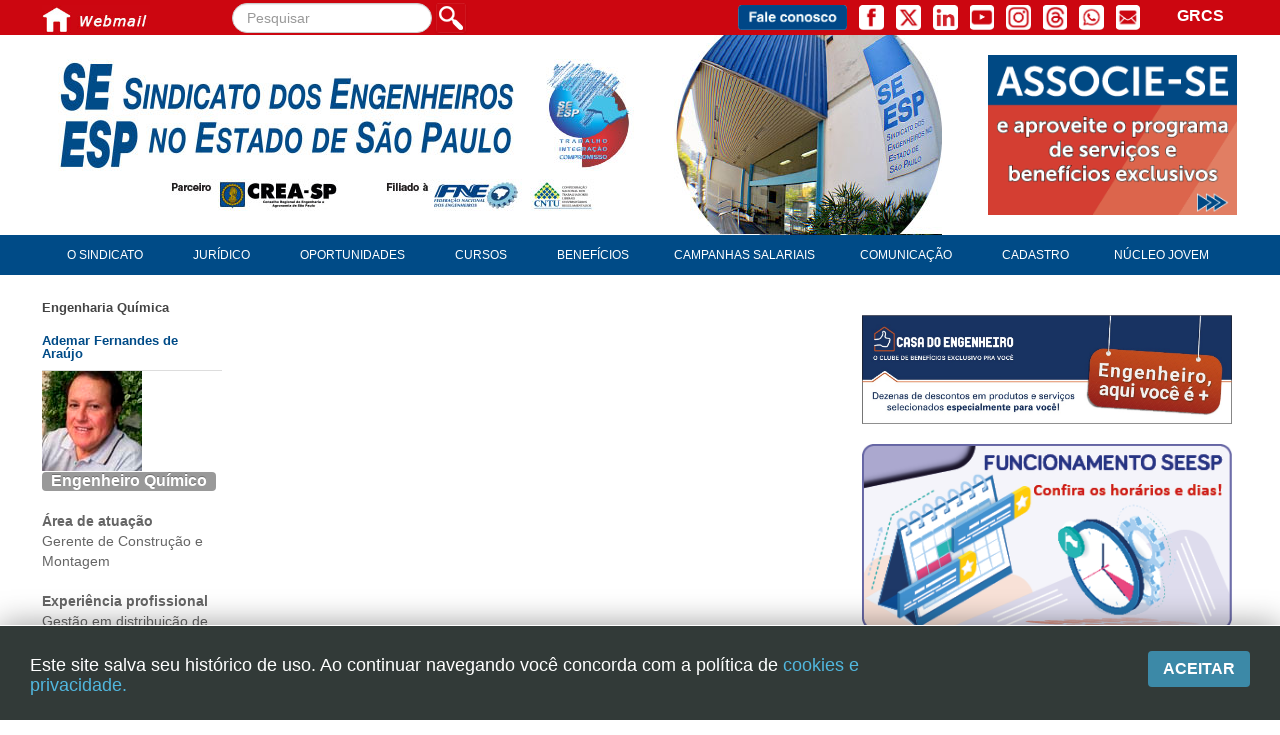

--- FILE ---
content_type: text/html; charset=UTF-8
request_url: https://www.seesp.org.br/site/index.php?option=com_baforms&task=form.getFormsLanguage
body_size: 4910
content:
{"ABOUT":"About","ACCEPTANCE":"Acceptance","ACTION":"Action","ACTIONS":"Actions","ACTIVATE":"Activate","ACTIVATE_LICENSE":"Activate license","ADD_EMAIL_PRESS_ENTER":"Add an Email and press Enter","ADD_NEW_ACTION":"Add New Action","ADD_NEW_CONDITION":"Add New Condition","ADD_NEW_ITEM":"Add New Item","ADD_NEW_PAGE":"Add New Page","ADD_NEW_ROW":"Add New Row","ADD_NEW_RULE":"Add New Rule","ADDRESS":"Address","ADMIN_EMAIL":"Admin Email","ADMIN_EMAIL_NOTIFICATIONS":"Admin Email Notifications","ADVANCED":"Advanced","ADVANCED_SETTINGS":"Advanced Settings","AFTER_DATA_SUBMISSION":"After Data Submission","ALL":"All","ALL_FIELDS":"All Fields","ALLOW_MULTIPLE_FILES":"Allow Multiple Files","ALLOWED_FILE_TYPES_MEDIA_MANAGER":"Allowed File Types in the Media Manager","ALT":"Alt","AMOUNT":"Amount","ANIMATION":"Animation","ANY":"Any","APPLICATION":"Application","APPLY":"Apply","ARE_YOU_SURE_DEACTIVATE":"Are you sure you want to deactivate the license? The site will no longer receive updates.","ATTACH_UPLOADED_FILES":"Attach Uploaded files","ATTACHMENT_FILES":"Attachment Files","AUTHENTICATE":"Authenticate","AUTHENTICATE_GOOGLE_ACCOUNT":"Authenticate Google Account","AUTHENTICATION_CODE":"Authentication Code","AUTOCOMPLETE_ADDRESS":"Autocomplete Address","AUTOMATIC_PAGE_NAVIGATION":"Automatic Page Navigation","AWESOME_FEATURE_AVAILABLE_IN_PRO":"This awesome feature is available only in Pro version","BACK":"Back","BACKGROUND":"Background","BAFORMS_DESCRIPTION":"Thank you for installing Balbooa Joomla Forms Builder!","BASIC_SETTINGS":"Basic Settings","BOLD":"Bold","BOOKING":"Booking","BORDER":"Border","BOTTOM":"Bottom","BOTTOM_OF_PAGE":"Bottom of Page","BROWSE_FILES":"Browse Files","BULK_ADDING":"Bulk Adding","CALCULATION":"Calculation","CALENDAR":"Calendar","CALLBACK":"Callback","CANCEL":"Cancel","CART":"Cart","CENTER":"Center","CHARACTERS":"Characters","CHECKBOX":"CheckBox","CLASS_SUFFIX":"Class Suffix","CLICK":"Click","CLOSE":"Close","CODE":"Code","CODE_EDITOR":"Code Editor","COLOR":"Color","COLOR_SCHEME":"Color Scheme","COLUMNS":"Columns","COM_BAFORMS_N_ITEMS_DELETED":"Item(s) was successfully deleted","COM_BAFORMS_N_ITEMS_PUBLISHED":"Item(s) was successfully published","COM_BAFORMS_N_ITEMS_TRASHED":"Item(s) was successfully trashed","COM_BAFORMS_N_ITEMS_UNPUBLISHED":"Item(s) was successfully unpublished","COMMA":"Comma","COMPLETE":"Complete","CONDITIONAL_LOGIC":"Conditional Logic","CONDITIONS":"Conditions","CONDITIONS_MATCHED_THEN":"conditions are matched then","CONFIRM_EMAIL":"Confirm Email","CONFIRM_PASSWORD":"Confirm Password","CONTACT":"Contact","CONTAINS":"Contains","CONTROLS":"Controls","COPY_ITEM":"Copy Item","COPY_TO_CLIPBOARD":"\u0421opy to clipboard","COUPON_CODE":"Coupon Code","CREATE_FOLDER":"Create Folder","CREDIT_CARD_NUMBER":"Credit Card Number","CURRENCY":"Currency","CURRENCY_CODE":"Currency Code","CURRENCY_POSITION":"Currency Position","CUSTOMER_EMAIL":"Customer Email","CUSTOMER_EMAIL_NOTIFICATIONS":"Customer Email Notifications","DASHBOARD":"Dashboard","DATA_STORAGE":"Data Storage","DATA_TAGS":"Data Tags","DATE":"Date","DEACTIVATE":"Deactivate","DECIMAL_SEPARATOR":"Decimal Separator","DEFAULT":"Default","DEFAULT_VALUE":"Default Value","DELETE":"Delete","DELETE_ITEM":"Delete Item","DELETE_QUESTION":"Are you sure that you want to delete this?","DESIGN":"Design","DISABLE_PAST_DATES":"Disable Past Dates","DISABLE_RANGE_DATES":"Disable Range of Dates","DISABLE_SPECIFIC_DATES":"Disable Specific Dates","DISABLE_SPECIFIC_WEEK_DAYS":"Disable Specific Days of the Week","DISCOUNT":"Discount","DISPLAY":"Display","DISPLAY_INFOBOX":"Display Infobox","DOES_NOT_CONTAIN":"Does Not Contain","DOT":"Dot","DOTS":"Dots","DOWNLOAD":"Download","DRAG_AND_DROP":"Drag and Drop File Uploading","DRAG_AND_DROP_HERE":"Drag & Drop Files Here","DRAGGABLE_MAP":"Draggable Map","DROPDOWN":"Dropdown","EDIT":"Edit","EMAIL":"Email","EMAIL_ADDRESSES_NOT_MATCH":"The email addresses do not match","EMAILLING":"Emailing","EMBED_CODE":"Embed Code","EMPTY_ITEM_TOOLTIP":"Drop Form Fields Here","ENABLE_CUSTOM_FIELDS":"Enable Custom Fields","ENTER_FIELD_TITLE":"Enter Field Title","ENTER_FOLDER_NAME":"Enter folder name","ENTER_FORM_TITLE":"Enter Form Title","ENTER_ONE_OPTION_PER_LINE":"Enter one option per line","ENTER_VALID_VALUE":"Please enter a valid value","EQUAL_TO":"Equal To","ERROR":"Error","EVENT_REGISTRATION":"Event Registration","EXIT_INTENT":"Exit Intent","EXPIRES":"Expires","EXPORT":"Export","FIELD":"Field","FIELD_ID":"Field ID","FIELDS":"Fields","FILE_SIZE":"File Size","FILE_TYPES":"File Types","FILES_ALREADY_UPLOADED":"This file(s) is already uploaded","FILLED_OUT":"Filled Out","FIRST_DAY_OF_WEEK":"First Day of The Week","FONT":"Font","FORM":"Form","FORM_DESIGN":"Form Design","FORM_DUPLICATED":"Item(s) was successfully duplicated","FORM_ID":"Form ID","FORM_SAVED":"Form has been saved successfully","FORM_TITLE":"Form Title","FORMS":"Forms","FORMS_IS_UP_TO_DATE":"Forms is up to date","FROM":"From","FROM_EMAIL":"From Email","FULLWIDTH":"Full Width","GENERAL":"General","GOOGLE_MAPS":"Google Maps","GREATER_THAN":"Greater Than","HEADLINE":"Headline","HEIGHT":"Height","HELP_TEXT":"Help Text","HIDDEN":"Hidden","HIDE_FIELD":"Hide Field","HONEYPOT":"Honeypot","HOVER":"Hover","HTML_TAG":"HTML Tag","ICON":"Icon","ICONS":"Icons","ID":"Id","IF":"If","IMAGE":"Image","IMPORT":"Import","IMPORT_FORMS_TOOLTIP":"Import a previously exported Forms. Select .xml file to import.","INCLUDE_EMPTY_FIELDS":"Include Empty Fields","INCLUDE_FORM_TITLE":"Include Form Title","INFOBOX":"Infobox","INHERIT_GLOBAL_STYLES":"Inherit Global Styles","INPUT":"Input","INSERT_SELECTED_ITEMS":"Insert Selected Items","INSTALL":"Install","INSTALLING":"Installing. Please wait...","INTEGRATE_GOOGLE_MAPS_APP":"Integrate Google Maps App","INTEGRATIONS":"Integrations","ITALIC":"Italic","ITEM":"Item","ITEMS":"Items","ITEMS_RESTORED":"Item(s) was successfully restored","JUSTIFY":"Justify","LABEL":"Label","LANDSCAPE":"Landscape","LANGUAGE":"Language","LAYOUT":"Layout","LEFT":"Left","LESS_THAN":"Less Than","LETTER_SPACING":"Letter Spacing","LICENSE_DEACTIVATION":"License Deactivation","LIGHTBOX":"Lightbox","LINE_HEIGHT":"Line Height","LINK":"Link","LOAD_JQUERY":"Load jQuery","LOAD_JQUERY_TOOLTIP":"Disable this option If your template already load jQuery. Option allows to fix the JavaScript conflicts.","MAPPING":"Mapping","MARGIN":"Margin","MASK":"Mask","MATCH_YOUR_FORM_FIELDS":"Match Your Form Fields","MAX":"Max","MAX_NUMBER_OF_FILES":"Max. Number of Files","MAX_UPLOAD_FILE_SIZE":"Max. Upload File Size","MAXIMUM_FILES_NUMBER_EXCEEDED":"Maximum number of files exceeded","MEDIA_MANAGER":"Media Manager","MIN":"Min","MODIFY_COLUMNS":"Modify Columns","MOVE_TO":"Move To","MOVE_TO_PAGE":"Move to Page","MULTI_PAGE":"Multi-Page","NAME":"Name","NAVIGATION":"Navigation","NEUTRAL":"Neutral","NEW_FORM":"New Form","NEW_WINDOW":"New Window","NEWSLETTER":"Newsletter","NEXT":"Next","NO_NE":"None","NOT_ALLOWED_FILE_SIZE":"The file(s) size exceeded the maximum upload size","NOT_EQUAL_TO":"Not Equal To","NOT_FILLED_OUT":"Not Filled Out","NOT_SUPPORTED_FILE":"Not supported file format","NUMBER_OF_COLUMNS":"Number of Columns","NUMBER_OF_DECIMALS":"Number of Decimals","NUMBERS":"Numbers","ON_CLICK":"On Click","OPACITY":"Opacity","ORDER":"Order","ORIENTATION":"Orientation","OTHER":"Other","PADDING":"Padding","PAGE":"Page","PAGE_ID":"Page ID","PAGE_SETTINGS":"Page Settings","PAGE_TITLE":"Page Title","PAGE_URL":"Page URL","PAGES":"Pages","PASSWORD":"Password","PASSWORDS_NOT_MATCH":"Passwords do not match","PATH_TO_PDF_STORAGE":"Path to PDF Storage","PATH_TO_UPLOADS_STORAGE":"Path to Uploads Storage","PAY":"Pay","PAYMENT_GATEWAY":"Payment Gateway","PAYMENT_PROCESSING":"Payment Processing","PDF_ATTACHMENT":"PDF Attachment","PDF_SUBMISSIONS":"PDF Submissions","PERCENTAGE":"Percentage","PHONE":"Phone","PHP_SCRIPTS":"PHP Scripts","PLACEHOLDER":"Placeholder","PLEASE_WAIT":"Please wait...","PORTRAIT":"Portrait","POSITION":"Position","PRINT":"Print","PRODUCT":"Product","PRODUCT_NAME":"Product name","PRODUCTS":"Products","PROGRESS_BAR":"Progress bar","PROGRESS_SAVED_MESSAGE":"The data you filled in the form has been saved. Filled data will be stored for 30 days","PROMO_CODE":"Promo Code","PROMO_CODE_NOT_VALID":"Promo code is not valid","PROPERTIES":"Properties","RADIO":"Radio","RADIUS":"Radius","RANGE":"Range","RATE":"Rate","RATING":"Rating","READ_ONLY":"Read Only","REDIRECT":"Redirect","REGULAR":"Regular","RENAME":"Rename","REQUIRED":"Required","RESET":"Reset","RESTORE":"Restore","RIGHT":"Right","ROW":"Row","SAME_WINDOW":"Same Window","SATISFIED":"Satisfied","SAVE_AS_PDF":"Save as PDF","SAVE_DATA_TO_DATABASE":"Save Data to Database","SAVE_PROGRESS":"Save Progress","SCROLL_ZOOMING":"Scroll Zooming","SCROLLING":"Scrolling","SEARCH":"Search","SELECT":"Select","SELECT_FOLDER":"Select a Folder","SELECT_MULTIPLE":"Select Multiple","SELECT_SPREADSHEET":"Select a Spreadsheet","SELECT_WORKSHEET":"Select a Worksheet","SEND_TO_ADMIN":"Send to Admin","SEND_TO_CUSTOMER":"Send to Customer","SEND_TO_GOOGLE_DRIVE":"Send to Google Drive","SESSION_DURATION":"Session Duration, Days","SETTINGS":"Settings","SHADOW":"Shadow","SHIPPING":"Shipping","SHOW_FIELD":"Show Field","SHOW_ONCE_PER_SESSION":"Show Once Per Session","SIZE":"Size","SLIDER":"Slider","SMILES":"Smiles","SORT_BY_COLUMN":"Sort by this column","SOURCE":"Source","SPACE":"Space","SPACING":"Spacing","SPAM_PROTECTION":"Spam Protection","SQL_QUERY":"SQL query","STARS":"Stars","STATE":"State","STEP":"Step","STEPS":"Steps","STORAGE":"Storage","STYLE":"Style","SUBJECT":"Subject","SUBMISSION_ID":"Submission ID","SUBMISSIONS":"Submissions","SUBMIT_BUTTON":"Submit Button","SUBTOTAL":"Subtotal","SUCCESS_INSTALL":"The installation was successful","SUCCESS_UPLOAD":"Item(s) uploaded successfully","SUCCESSFULLY_COPIED_TO_CLIPBOARD":"Successfully copied to clipboard","SUCCESSFULY_DEACTIVATED":"You have successfully deactivated a license for this domain","SYMBOL":"Symbol","TAX":"Tax","TEMPLATES":"Templates","TEMPLATES_INSTALLED":"Template(s) installed successfully","TEXT":"Text","TEXT_AREA":"Text Area","TEXT_INPUT":"Text Input","THANK_YOU_MESSAGE":"Thank You Message","THEME":"Theme","THIS_FIELD_REQUIRED":"This field is required","THOUSAND_SEPARATOR":"Thousand Separator","TIME":"Time","TIME_AM_PM":"Time AM \/ PM","TIME_DELAY":"Time Delay","TITLE":"Title","TODAY":"Today","TOP":"Top","TOTAL":"Total","TRASHED_ITEMS":"Trashed Items","TRIANGLES":"Triangles","TRIGGER":"Trigger","TYPE":"Type","UNSATISFIED":"Unsatisfied","UPDATE":"Update","UPDATE_AVAILABLE":"Update Available","UPDATED":"Extension was successfully updated","UPDATING":"Updating...","UPLOAD_ERROR":"Couldn't be uploaded. Incorrect file type. Forms should be uploaded as XML file.","UPLOAD_FILE":"Upload File","UPLOAD_MARKER":"Upload Marker","UPLOADING_MEDIA":"Uploading Media...","UPPERCASE":"Uppercase","USER":"User","USER_EMAIL":"User Email","USER_IP_ADDRESS":"User IP Address","USER_NAME":"User Name","VALIDATION":"Validation","VALUE":"Value","VERY_SATISFIED":"Very satisfied","VERY_UNSATISFIED":"Very unsatisfied","WIDTH":"Width","YOUR_LICENSE_ACTIVE":"Your license is active","ZIP_CODE":"Zip Code","YEAR":"Year","MONTH":"Month","CUSTOM":"Custom","FORMS_NEW":"Forms Manager: New Form","FORMS_EDIT":"Forms Manager: Edit Form","ADMIN_LABEL":"Admin Label","POLL":"Poll","ALLOW_MULTIPLE_VOTES":"Allow Multiple Votes","ALLOW_VOTING_AGAIN":"Allow Voting Again","SET_END_DATE":"Set End Date","SHOW_VOTE_COUNT":"Show Vote Count","POLL_RESULTS":"Poll Results","VOTES":"Votes","CLOSE_POLL":"Close Poll","SIGNATURE":"Signature","CLEAR":"Clear","NO_FILE_CHOSEN":"No file chosen","PASTE":"Paste","COPY_STYLE":"Copy Style","ITEM_SUCCESSFULLY_RENAMED":"Item has been successfully renamed","DESIGN_PASTED_SUCCESSFULLY":"Design styles have been pasted successfully","MARK_AS_UNREAD":"Mark as Unread","MARK_ALL_AS_READ":"Mark All as Read","MARK_AS_READ":"Mark as Read","SEPARATE_WINDOW":"Separate Window","PANEL_TO_RIGHT":"Panel to Right","SUBMISSION_POPUP":"Submission Popup","BACKGROUND_COLOR":"Background Color","BACKDROP_COLOR":"Backdrop Color","BORDER_RADIUS":"Border Radius","ICON_CLOSE_COLOR":"Icon Close Color"}